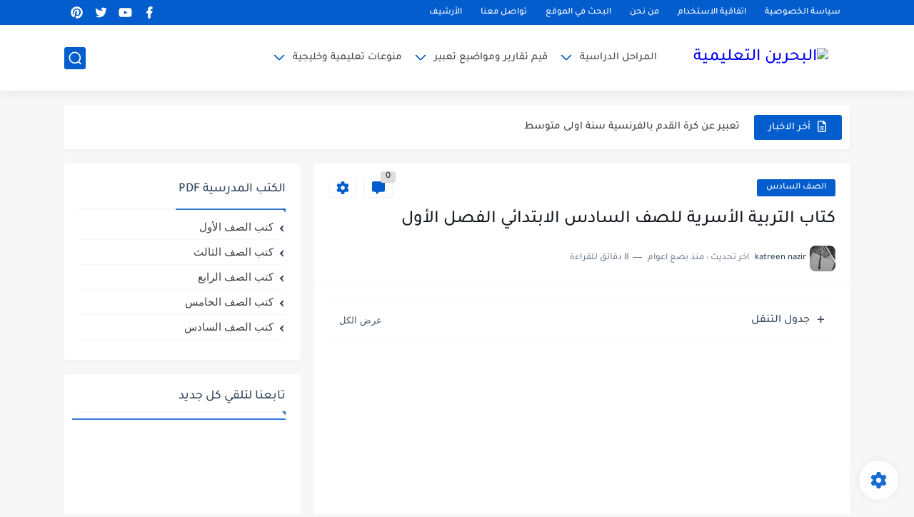

--- FILE ---
content_type: text/html; charset=utf-8
request_url: https://www.google.com/recaptcha/api2/aframe
body_size: 266
content:
<!DOCTYPE HTML><html><head><meta http-equiv="content-type" content="text/html; charset=UTF-8"></head><body><script nonce="aeKZXfCqGFE5_lI2SWOcPw">/** Anti-fraud and anti-abuse applications only. See google.com/recaptcha */ try{var clients={'sodar':'https://pagead2.googlesyndication.com/pagead/sodar?'};window.addEventListener("message",function(a){try{if(a.source===window.parent){var b=JSON.parse(a.data);var c=clients[b['id']];if(c){var d=document.createElement('img');d.src=c+b['params']+'&rc='+(localStorage.getItem("rc::a")?sessionStorage.getItem("rc::b"):"");window.document.body.appendChild(d);sessionStorage.setItem("rc::e",parseInt(sessionStorage.getItem("rc::e")||0)+1);localStorage.setItem("rc::h",'1769444945555');}}}catch(b){}});window.parent.postMessage("_grecaptcha_ready", "*");}catch(b){}</script></body></html>